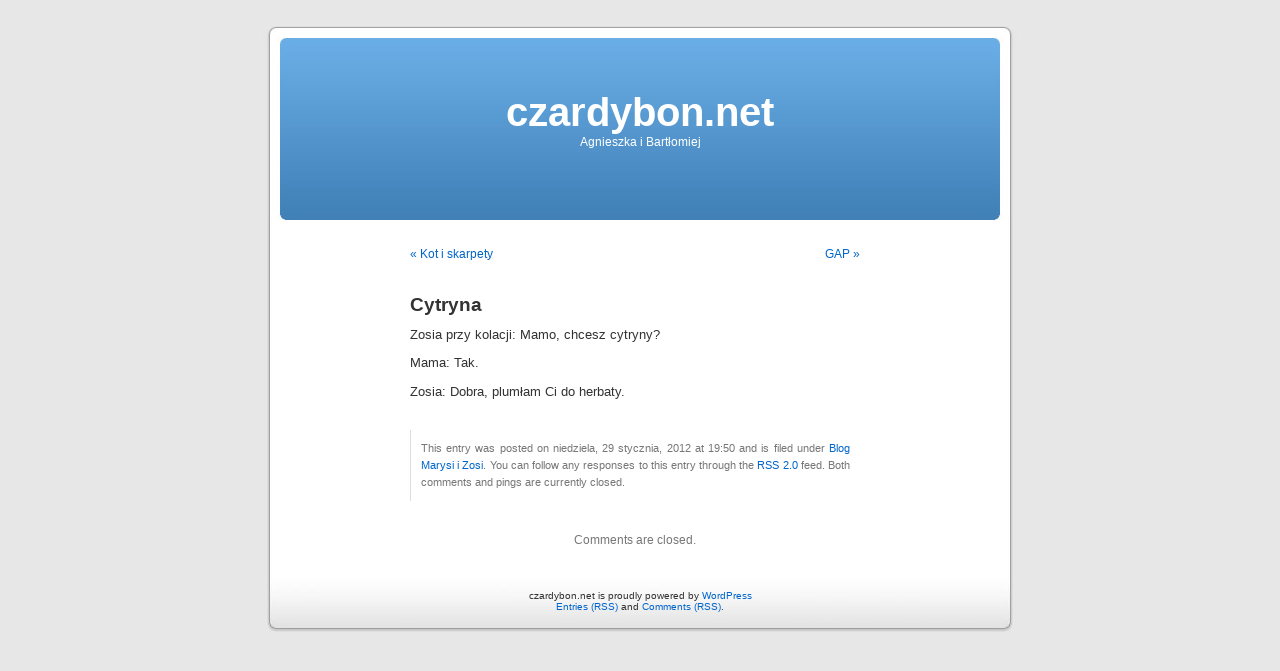

--- FILE ---
content_type: text/html; charset=UTF-8
request_url: http://czardybon.net/2012/01/29/cytryna/
body_size: 8515
content:
<!DOCTYPE html PUBLIC "-//W3C//DTD XHTML 1.0 Transitional//EN" "http://www.w3.org/TR/xhtml1/DTD/xhtml1-transitional.dtd">
<html xmlns="http://www.w3.org/1999/xhtml" lang="pl-PL">

<head profile="http://gmpg.org/xfn/11">
<meta http-equiv="Content-Type" content="text/html; charset=UTF-8" />

<title>Cytryna &laquo;  czardybon.net</title>

<link rel="stylesheet" href="http://czardybon.net/wp-content/themes/default/style.css" type="text/css" media="screen" />
<link rel="pingback" href="http://czardybon.net/xmlrpc.php" />

<style type="text/css" media="screen">

	#page { background: url("http://czardybon.net/wp-content/themes/default/images/kubrickbgwide.jpg") repeat-y top; border: none; }

</style>

 

<meta name='robots' content='max-image-preview:large' />
<link rel='dns-prefetch' href='//s.w.org' />
<link rel="alternate" type="application/rss+xml" title="czardybon.net &raquo; Kanał z wpisami" href="http://czardybon.net/feed/" />
<link rel="alternate" type="application/rss+xml" title="czardybon.net &raquo; Kanał z komentarzami" href="http://czardybon.net/comments/feed/" />
		<script type="text/javascript">
			window._wpemojiSettings = {"baseUrl":"https:\/\/s.w.org\/images\/core\/emoji\/13.0.1\/72x72\/","ext":".png","svgUrl":"https:\/\/s.w.org\/images\/core\/emoji\/13.0.1\/svg\/","svgExt":".svg","source":{"concatemoji":"http:\/\/czardybon.net\/wp-includes\/js\/wp-emoji-release.min.js?ver=5.7.14"}};
			!function(e,a,t){var n,r,o,i=a.createElement("canvas"),p=i.getContext&&i.getContext("2d");function s(e,t){var a=String.fromCharCode;p.clearRect(0,0,i.width,i.height),p.fillText(a.apply(this,e),0,0);e=i.toDataURL();return p.clearRect(0,0,i.width,i.height),p.fillText(a.apply(this,t),0,0),e===i.toDataURL()}function c(e){var t=a.createElement("script");t.src=e,t.defer=t.type="text/javascript",a.getElementsByTagName("head")[0].appendChild(t)}for(o=Array("flag","emoji"),t.supports={everything:!0,everythingExceptFlag:!0},r=0;r<o.length;r++)t.supports[o[r]]=function(e){if(!p||!p.fillText)return!1;switch(p.textBaseline="top",p.font="600 32px Arial",e){case"flag":return s([127987,65039,8205,9895,65039],[127987,65039,8203,9895,65039])?!1:!s([55356,56826,55356,56819],[55356,56826,8203,55356,56819])&&!s([55356,57332,56128,56423,56128,56418,56128,56421,56128,56430,56128,56423,56128,56447],[55356,57332,8203,56128,56423,8203,56128,56418,8203,56128,56421,8203,56128,56430,8203,56128,56423,8203,56128,56447]);case"emoji":return!s([55357,56424,8205,55356,57212],[55357,56424,8203,55356,57212])}return!1}(o[r]),t.supports.everything=t.supports.everything&&t.supports[o[r]],"flag"!==o[r]&&(t.supports.everythingExceptFlag=t.supports.everythingExceptFlag&&t.supports[o[r]]);t.supports.everythingExceptFlag=t.supports.everythingExceptFlag&&!t.supports.flag,t.DOMReady=!1,t.readyCallback=function(){t.DOMReady=!0},t.supports.everything||(n=function(){t.readyCallback()},a.addEventListener?(a.addEventListener("DOMContentLoaded",n,!1),e.addEventListener("load",n,!1)):(e.attachEvent("onload",n),a.attachEvent("onreadystatechange",function(){"complete"===a.readyState&&t.readyCallback()})),(n=t.source||{}).concatemoji?c(n.concatemoji):n.wpemoji&&n.twemoji&&(c(n.twemoji),c(n.wpemoji)))}(window,document,window._wpemojiSettings);
		</script>
		<style type="text/css">
img.wp-smiley,
img.emoji {
	display: inline !important;
	border: none !important;
	box-shadow: none !important;
	height: 1em !important;
	width: 1em !important;
	margin: 0 .07em !important;
	vertical-align: -0.1em !important;
	background: none !important;
	padding: 0 !important;
}
</style>
	<link rel='stylesheet' id='wp-block-library-css'  href='http://czardybon.net/wp-includes/css/dist/block-library/style.min.css?ver=5.7.14' type='text/css' media='all' />
<link rel='stylesheet' id='UserAccessManagerLoginForm-css'  href='http://czardybon.net/wp-content/plugins/user-access-manager/assets/css/uamLoginForm.css?ver=2.2.14' type='text/css' media='screen' />
<link rel='stylesheet' id='nextgen_widgets_style-css'  href='http://czardybon.net/wp-content/plugins/nextgen-gallery/products/photocrati_nextgen/modules/widget/static/widgets.css?ver=3.10' type='text/css' media='all' />
<link rel='stylesheet' id='nextgen_basic_thumbnails_style-css'  href='http://czardybon.net/wp-content/plugins/nextgen-gallery/products/photocrati_nextgen/modules/nextgen_basic_gallery/static/thumbnails/nextgen_basic_thumbnails.css?ver=3.10' type='text/css' media='all' />
<link rel='stylesheet' id='nextgen_basic_slideshow_style-css'  href='http://czardybon.net/wp-content/plugins/nextgen-gallery/products/photocrati_nextgen/modules/nextgen_basic_gallery/static/slideshow/ngg_basic_slideshow.css?ver=3.10' type='text/css' media='all' />
<link rel="https://api.w.org/" href="http://czardybon.net/wp-json/" /><link rel="alternate" type="application/json" href="http://czardybon.net/wp-json/wp/v2/posts/1791" /><link rel="EditURI" type="application/rsd+xml" title="RSD" href="http://czardybon.net/xmlrpc.php?rsd" />
<link rel="wlwmanifest" type="application/wlwmanifest+xml" href="http://czardybon.net/wp-includes/wlwmanifest.xml" /> 
<meta name="generator" content="WordPress 5.7.14" />
<link rel="canonical" href="http://czardybon.net/2012/01/29/cytryna/" />
<link rel='shortlink' href='http://czardybon.net/?p=1791' />
<link rel="alternate" type="application/json+oembed" href="http://czardybon.net/wp-json/oembed/1.0/embed?url=http%3A%2F%2Fczardybon.net%2F2012%2F01%2F29%2Fcytryna%2F" />
<link rel="alternate" type="text/xml+oembed" href="http://czardybon.net/wp-json/oembed/1.0/embed?url=http%3A%2F%2Fczardybon.net%2F2012%2F01%2F29%2Fcytryna%2F&#038;format=xml" />

<style type="text/css">
.kb-inlinePicasa{text-align:center;}
.kb-inlinePicasa a img{border:none;}
.kb-inlinePicasa-wrap{margin:1em auto;}
.kb-inlinePicasa-table{margin:auto;}
.kb-inlinePicasa-table .kb-inlinePicasa-wrap{margin:0.3em auto;}
.kb-inlinePicasa-image{}
.kb-inlinePicasa-caption{}
</style>
<!-- Analytics by WP-Statistics v13.0.8 - https://wp-statistics.com/ -->
<style type='text/css'>
<!--#headerimg h1 a, #headerimg h1 a:visited, #headerimg .description { color: ; }
--></style>
</head>
<body class="post-template-default single single-post postid-1791 single-format-standard">
<div id="page">


<div id="header" role="banner">
	<div id="headerimg">
		<h1><a href="http://czardybon.net/">czardybon.net</a></h1>
		<div class="description">Agnieszka i Bartłomiej</div>
	</div>
</div>
<hr />

	<div id="content" class="widecolumn" role="main">

	
		<div class="navigation">
			<div class="alignleft"><a href="http://czardybon.net/2012/01/24/kot-i-skarpety/" rel="prev">&laquo; Kot i skarpety</a></div>
			<div class="alignright"><a href="http://czardybon.net/2012/01/30/gap/" rel="next">GAP &raquo;</a></div>
		</div>

		<div class="post-1791 post type-post status-publish format-standard hentry category-marysia" id="post-1791">
			<h2>Cytryna</h2>

			<div class="entry">
				<p>Zosia przy kolacji: Mamo, chcesz cytryny?</p>
<p>Mama: Tak.</p>
<p>Zosia: Dobra, plumłam Ci do herbaty.</p>

								
				<p class="postmetadata alt">
					<small>
												This entry was posted on niedziela, 29 stycznia, 2012 at 19:50 and is filed under <a href="http://czardybon.net/k/marysia/" rel="category tag">Blog Marysi i Zosi</a>.						You can follow any responses to this entry through the <a href='http://czardybon.net/2012/01/29/cytryna/feed/'>RSS 2.0</a> feed. 

													Both comments and pings are currently closed.
						
					</small>
				</p>

			</div>
		</div>

	
<!-- You can start editing here. -->


			<!-- If comments are closed. -->
		<p class="nocomments">Comments are closed.</p>

	


	
	</div>


<hr />
<div id="footer" role="contentinfo">
<!-- If you'd like to support WordPress, having the "powered by" link somewhere on your blog is the best way; it's our only promotion or advertising. -->
	<p>
		czardybon.net is proudly powered by <a href="http://wordpress.org/">WordPress</a>		<br /><a href="http://czardybon.net/feed/">Entries (RSS)</a> and <a href="http://czardybon.net/comments/feed/">Comments (RSS)</a>.		<!-- 41 queries. 0,093 seconds. -->
	</p>
</div>
</div>

<!-- Gorgeous design by Michael Heilemann - http://binarybonsai.com/kubrick/ -->

		<script type='text/javascript' src='http://czardybon.net/wp-includes/js/comment-reply.min.js?ver=5.7.14' id='comment-reply-js'></script>
<script type='text/javascript' src='http://czardybon.net/wp-includes/js/wp-embed.min.js?ver=5.7.14' id='wp-embed-js'></script>
</body>
</html>
